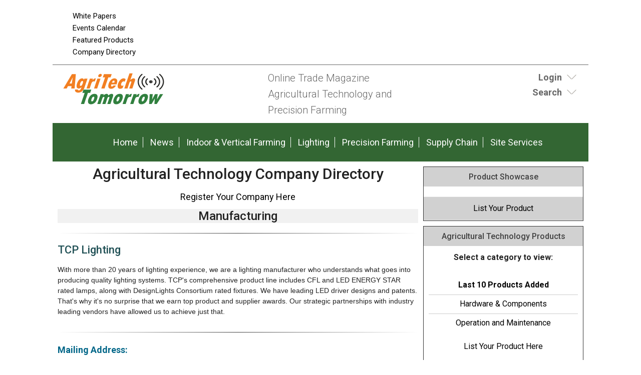

--- FILE ---
content_type: text/html; charset=utf-8
request_url: https://www.google.com/recaptcha/api2/aframe
body_size: -87
content:
<!DOCTYPE HTML><html><head><meta http-equiv="content-type" content="text/html; charset=UTF-8"></head><body><script nonce="52ckHg4WItQZyE-JU23FOQ">/** Anti-fraud and anti-abuse applications only. See google.com/recaptcha */ try{var clients={'sodar':'https://pagead2.googlesyndication.com/pagead/sodar?'};window.addEventListener("message",function(a){try{if(a.source===window.parent){var b=JSON.parse(a.data);var c=clients[b['id']];if(c){var d=document.createElement('img');d.src=c+b['params']+'&rc='+(localStorage.getItem("rc::a")?sessionStorage.getItem("rc::b"):"");window.document.body.appendChild(d);sessionStorage.setItem("rc::e",parseInt(sessionStorage.getItem("rc::e")||0)+1);localStorage.setItem("rc::h",'1769343004444');}}}catch(b){}});window.parent.postMessage("_grecaptcha_ready", "*");}catch(b){}</script></body></html>